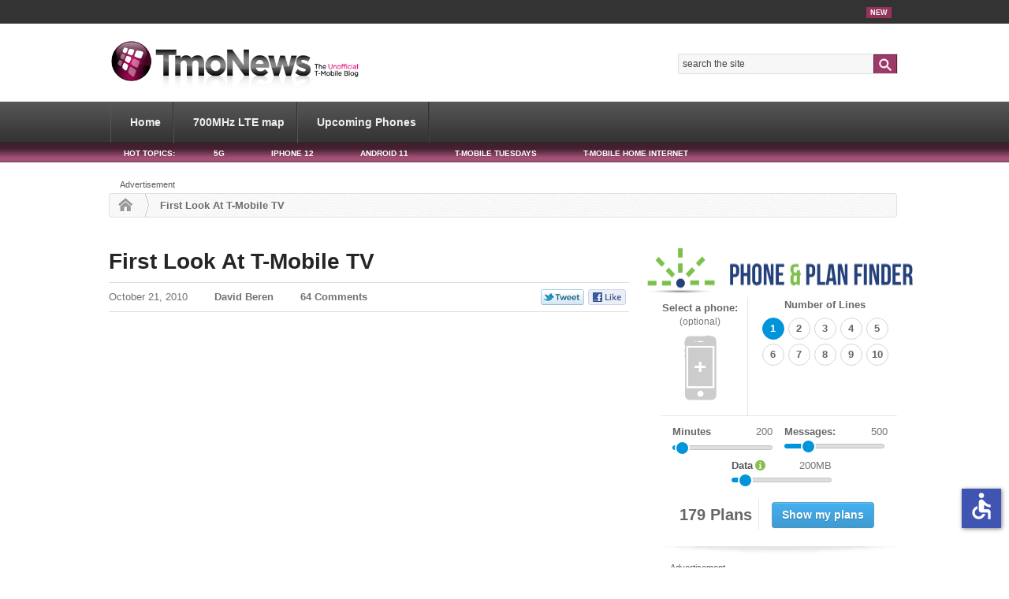

--- FILE ---
content_type: text/html; charset=utf-8
request_url: https://disqus.com/embed/comments/?base=default&f=tmonews&t_i=15774%20https%3A%2F%2Fwww.tmonews.com%3Fp%3D15774&t_u=https%3A%2F%2Fwww.tmonews.com%2F2010%2F10%2Ffirst-look-at-t-mobile-tv%2F&t_e=First%20Look%20At%20T-Mobile%20TV&t_d=First%20Look%20At%20T-Mobile%20TV&t_t=First%20Look%20At%20T-Mobile%20TV&s_o=default
body_size: 9644
content:
<!DOCTYPE html>

<html lang="en" dir="ltr" class="not-supported type-">

<head>
    <title>Disqus Comments</title>

    
    <meta name="viewport" content="width=device-width, initial-scale=1, maximum-scale=1, user-scalable=no">
    <meta http-equiv="X-UA-Compatible" content="IE=edge"/>

    <style>
        .alert--warning {
            border-radius: 3px;
            padding: 10px 15px;
            margin-bottom: 10px;
            background-color: #FFE070;
            color: #A47703;
        }

        .alert--warning a,
        .alert--warning a:hover,
        .alert--warning strong {
            color: #A47703;
            font-weight: bold;
        }

        .alert--error p,
        .alert--warning p {
            margin-top: 5px;
            margin-bottom: 5px;
        }
        
        </style>
    
    <style>
        
        html, body {
            overflow-y: auto;
            height: 100%;
        }
        

        #error {
            display: none;
        }

        .clearfix:after {
            content: "";
            display: block;
            height: 0;
            clear: both;
            visibility: hidden;
        }

        
    </style>

</head>
<body>
    

    
    <div id="error" class="alert--error">
        <p>We were unable to load Disqus. If you are a moderator please see our <a href="https://docs.disqus.com/help/83/"> troubleshooting guide</a>. </p>
    </div>

    
    <script type="text/json" id="disqus-forumData">{"session":{"canModerate":false,"audienceSyncVerified":false,"canReply":true,"mustVerify":false,"recaptchaPublicKey":"6LfHFZceAAAAAIuuLSZamKv3WEAGGTgqB_E7G7f3","mustVerifyEmail":false},"forum":{"aetBannerConfirmation":null,"founder":"1158406","twitterName":"TMoNews","commentsLinkOne":"1 Comment","guidelines":null,"disableDisqusBrandingOnPolls":false,"commentsLinkZero":"0 Comments","disableDisqusBranding":false,"id":"tmonews","createdAt":"2009-11-10T21:37:59.852407","category":"Tech","aetBannerEnabled":false,"aetBannerTitle":null,"raw_guidelines":null,"initialCommentCount":null,"votingType":null,"daysUnapproveNewUsers":null,"installCompleted":true,"moderatorBadgeText":"","commentPolicyText":null,"aetEnabled":false,"channel":null,"sort":2,"description":"\u003cp>T-Mobile cell phone news site\u003c/p>","organizationHasBadges":true,"newPolicy":true,"raw_description":"T-Mobile cell phone news site","customFont":null,"language":"en","adsReviewStatus":1,"commentsPlaceholderTextEmpty":null,"daysAlive":0,"forumCategory":{"date_added":"2016-01-28T01:54:31","id":8,"name":"Tech"},"linkColor":null,"colorScheme":"auto","pk":"221433","commentsPlaceholderTextPopulated":null,"permissions":{},"commentPolicyLink":null,"aetBannerDescription":null,"favicon":{"permalink":"https://disqus.com/api/forums/favicons/tmonews.jpg","cache":"//a.disquscdn.com/1768293611/images/favicon-default.png"},"name":"TmoNews","commentsLinkMultiple":"{num} Comments","settings":{"threadRatingsEnabled":false,"adsDRNativeEnabled":false,"behindClickEnabled":false,"disable3rdPartyTrackers":false,"adsVideoEnabled":true,"adsProductVideoEnabled":true,"adsPositionBottomEnabled":true,"ssoRequired":false,"contextualAiPollsEnabled":false,"unapproveLinks":true,"adsPositionRecommendationsEnabled":true,"adsEnabled":true,"adsProductLinksThumbnailsEnabled":false,"hasCustomAvatar":false,"organicDiscoveryEnabled":true,"adsProductDisplayEnabled":true,"adsProductLinksEnabled":false,"audienceSyncEnabled":false,"threadReactionsEnabled":false,"linkAffiliationEnabled":false,"adsPositionAiPollsEnabled":true,"disableSocialShare":false,"adsPositionTopEnabled":true,"adsProductStoriesEnabled":false,"sidebarEnabled":false,"adultContent":false,"allowAnonVotes":false,"gifPickerEnabled":false,"mustVerify":true,"badgesEnabled":false,"mustVerifyEmail":true,"allowAnonPost":false,"unapproveNewUsersEnabled":false,"mediaembedEnabled":false,"aiPollsEnabled":true,"userIdentityDisabled":false,"adsPositionPollEnabled":false,"discoveryLocked":false,"validateAllPosts":false,"adsSettingsLocked":false,"isVIP":false,"adsPositionInthreadEnabled":true},"organizationId":48,"typeface":"auto","url":"http://tmonews.com/","daysThreadAlive":0,"avatar":{"small":{"permalink":"https://disqus.com/api/forums/avatars/tmonews.jpg?size=32","cache":"//a.disquscdn.com/1768293611/images/noavatar32.png"},"large":{"permalink":"https://disqus.com/api/forums/avatars/tmonews.jpg?size=92","cache":"//a.disquscdn.com/1768293611/images/noavatar92.png"}},"signedUrl":"http://disq.us/?url=http%3A%2F%2Ftmonews.com%2F&key=HCBNMPxMTJKBKs7gVkwkQA"}}</script>

    <div id="postCompatContainer"><div class="comment__wrapper"><div class="comment__name clearfix"><img class="comment__avatar" src="https://c.disquscdn.com/uploads/users/473/2600/avatar92.jpg?1382624272" width="32" height="32" /><strong><a href="">JamesDax</a></strong> &bull; 15 years ago
        </div><div class="comment__content"><p>Moto Defy has T-Mobile TV coming with the 2.2.1 update.  I know because I'm running it now. :D</p></div></div><div class="comment__wrapper"><div class="comment__name clearfix"><img class="comment__avatar" src="//a.disquscdn.com/1768293611/images/noavatar92.png" width="32" height="32" /><strong><a href="">kaaaay</a></strong> &bull; 15 years ago
        </div><div class="comment__content"><p>Uhhhhh..... JetFlicksTV?! Screw MobiTV.... JetFlicks has waaaay better quality... download from the market, but $50/yr. Still cheaper, though.</p></div></div><div class="comment__wrapper"><div class="comment__name clearfix"><img class="comment__avatar" src="//a.disquscdn.com/1768293611/images/noavatar92.png" width="32" height="32" /><strong><a href="">Spellcheck</a></strong> &bull; 15 years ago
        </div><div class="comment__content"><p>@grammar. Please refrain from using the word Nazi while posting. Thank you</p></div></div><div class="comment__wrapper"><div class="comment__name clearfix"><img class="comment__avatar" src="https://c.disquscdn.com/uploads/users/164/7682/avatar92.jpg?1330541339" width="32" height="32" /><strong><a href="">WirelessRefugee</a></strong> &bull; 15 years ago
        </div><div class="comment__content"><p>There's nothing wrong or offensive with that, it's obviously a play on Seinfeld's Soup Nazi, one of the most successful and memorable of the Seinfeld shows.</p><p>Maybe you should send Jerry Seinfeld a note of protest, but be advised that he is Jewish and he had no problem producing and airing the Soup Nazi episode.</p><p>And check this out:</p><p><a href="http://disq.us/url?url=http%3A%2F%2Fen.wikipedia.org%2Fwiki%2FSoup_nazi%3A0NmhKi3qk0V77JOCc81RhCo7DqU&amp;cuid=221433" rel="nofollow noopener" target="_blank" title="http://en.wikipedia.org/wiki/Soup_nazi">http://en.wikipedia.org/wik...</a></p><p>Sorry, your highfalutin finger wag is moronic and misplaced.</p></div></div><div class="comment__wrapper"><div class="comment__name clearfix"><img class="comment__avatar" src="//a.disquscdn.com/1768293611/images/noavatar92.png" width="32" height="32" /><strong><a href="">blablabla</a></strong> &bull; 15 years ago
        </div><div class="comment__content"><p>the vibrant is going to be receiving an OTA update to convert mobi TV into tmobile tv.  Just saying.</p></div></div><div class="comment__wrapper"><div class="comment__name clearfix"><img class="comment__avatar" src="//a.disquscdn.com/1768293611/images/noavatar92.png" width="32" height="32" /><strong><a href="">Aegentirony</a></strong> &bull; 15 years ago
        </div><div class="comment__content"><p>Installed on MT3g 1.2 .....Wont get past the Initial screen....Booooo!!</p></div></div><div class="comment__wrapper"><div class="comment__name clearfix"><img class="comment__avatar" src="//a.disquscdn.com/1768293611/images/noavatar92.png" width="32" height="32" /><strong><a href="">halamadrid</a></strong> &bull; 15 years ago
        </div><div class="comment__content"><p>+1 on the Nexus One.  I downloaded the .apk and it works perfectly.  I was actually pretty impressed with the quality of the video (may be I have low expectations).  Overall it's not bad, although I don't think there's enough premium content to merit the $10 yet, but after the trial you still have access to free content which includes ESPN.  Not too bad.</p></div></div><div class="comment__wrapper"><div class="comment__name clearfix"><img class="comment__avatar" src="//a.disquscdn.com/1768293611/images/noavatar92.png" width="32" height="32" /><strong><a href="">bkjoe101</a></strong> &bull; 15 years ago
        </div><div class="comment__content"><p>this isnt tmobile tv its mobitv! what a ripoff!</p></div></div><div class="comment__wrapper"><div class="comment__name clearfix"><img class="comment__avatar" src="https://c.disquscdn.com/uploads/users/164/7682/avatar92.jpg?1330541339" width="32" height="32" /><strong><a href="">WirelessRefugee</a></strong> &bull; 15 years ago
        </div><div class="comment__content"><p>I had MobiTV back in April, on my HD2.  I have to agree with you, that's simply looks like MobiTV with a T-Mobile interface (and the interface looks close to MobiTV).</p><p>Before I questioned if this was T-Mobile simply using MobiTV with a license.</p><p>IMHO T-Mobile should disclose that so people are not fooled into thinking this might be better than crappy MobiTV (that was not live TV for the most part, it was downloading clips and viewing streams).</p><p>One of the most annoying parts of MobiTV was that to view full episodes of programs you had to view them in 10 minute segments.  In other words, you would watch ten minutes then have to select the next ten minute segment from the menu.  You could not watch an entire show in one viewing. Is T-Mobile TV the same as MobiTV in that regard?  Just wondering.</p></div></div><div class="comment__wrapper"><div class="comment__name clearfix"><img class="comment__avatar" src="//a.disquscdn.com/1768293611/images/noavatar92.png" width="32" height="32" /><strong><a href="">Mr Cker</a></strong> &bull; 15 years ago
        </div><div class="comment__content"><p>Sounds like Youtube not sure I would like it if the set up was like that...</p></div></div><div class="comment__wrapper"><div class="comment__name clearfix"><img class="comment__avatar" src="//a.disquscdn.com/1768293611/images/noavatar92.png" width="32" height="32" /><strong><a href="">U.j.more</a></strong> &bull; 15 years ago
        </div><div class="comment__content"><p>This is very good softwar</p></div></div><div class="comment__wrapper"><div class="comment__name clearfix"><img class="comment__avatar" src="//a.disquscdn.com/1768293611/images/noavatar92.png" width="32" height="32" /><strong><a href="">pjcamp</a></strong> &bull; 15 years ago
        </div><div class="comment__content"><p>Seems like bandwidth limits work against this idea.</p></div></div><div class="comment__wrapper"><div class="comment__name clearfix"><img class="comment__avatar" src="https://c.disquscdn.com/uploads/users/164/7682/avatar92.jpg?1330541339" width="32" height="32" /><strong><a href="">WirelessRefugee</a></strong> &bull; 15 years ago
        </div><div class="comment__content"><p>Exactly!</p><p>This is more of the "carrier contradiction" I keep mentioning.</p><p>They advertise all these wonderful features that suck bandwidth, while at the same time decreasing data plan limits (to assure users incurring monthly overage charges).</p><p>The carriers are acting like the tobacco companies.  Use Joe Camel to entice kids into think smoking is cool, so the companies can sell more "coffin nails" to them as adults.</p><p>Or fast food restaurants using free toys to lure in families to eat fattening junk food.</p><p>And this is similar to when cell phones first started appearing with cameras.  It was uber cool to be able to take a pic with a cell phone.  Carriers would advertise the heck out of that.</p><p>What they didn't say clearly was that to get the pics off the phone you had to pay Sprint, for example, 10 cents per picture to upload them to Sprint's site, then be  able to download them on to your computer.  If you didn't pay the 10 cents, you couldn't do anything with the pics except look at them on the phone's 1.5" display.</p><p>In the end, I don't think the public will fall for this and the carriers' schemes won't work. As it is, very few people use smartphones to access the Net.  I don't think TV, social networking, watching movies, or YouTube video watching are going to motivate people to pay an extra $50 to $75 monthly (this includes overage charges) for the privilege.</p><p>The economy has tanked. People are tightening belts, not expanding them.  People are canceling cable TV services to the bare bone.  They are getting old shoes repaired instead of buying new ones, they don't go cruising in the car just for the fun of it, and they won't pay $150 monthly for cell phone usage.  Yeah, T-Mobile and others might nail people for a couple months of overage charges, but then those customers will take measures to make sure it does not happen again (like people have done with talk).</p><p>And in the end they will cancel their data services.  And when the carriers force data plans on customers, people will simply go back to feature phones or get a prepaid account (for those who think this is silly, why do you think T-Mobile is expanding prepaid).</p></div></div><div class="comment__wrapper"><div class="comment__name clearfix"><img class="comment__avatar" src="//a.disquscdn.com/1768293611/images/noavatar92.png" width="32" height="32" /><strong><a href="">desmond skyers</a></strong> &bull; 15 years ago
        </div><div class="comment__content"><p>i have this on my nexus one i downloaded the .apk at xda. it works perfectley for me with or with out wifi has a great selection of shows i think. even more so if you think that more will be added. if you think of it as 120 a year then it sounds crazy but for ten bucks a month i am in i love it best thing i have downloaded on my nexus and i have 200 plus apps!</p></div></div><div class="comment__wrapper"><div class="comment__name clearfix"><img class="comment__avatar" src="//a.disquscdn.com/1768293611/images/noavatar92.png" width="32" height="32" /><strong><a href="">AreYouSerious?</a></strong> &bull; 15 years ago
        </div><div class="comment__content"><p>Also should mention there's MobiTV app also pre-installed on the HD2</p></div></div><div class="comment__wrapper"><div class="comment__name clearfix"><img class="comment__avatar" src="//a.disquscdn.com/1768293611/images/noavatar92.png" width="32" height="32" /><strong><a href="">currator</a></strong> &bull; 15 years ago
        </div><div class="comment__content"><p>to tell the truth metro has and is using 4g so stfu. losers.</p></div></div><div class="comment__wrapper"><div class="comment__name clearfix"><img class="comment__avatar" src="//a.disquscdn.com/1768293611/images/noavatar92.png" width="32" height="32" /><strong><a href="">2FR35H</a></strong> &bull; 15 years ago
        </div><div class="comment__content"><p>I'm sorry David but I'm gonna be the next person to state this but come on man AT&amp;T , Verizon and Sprint ads predominantly on a T-Mobile fan site? its pretty much a slap in the face to T-Mobile lovers lol I mean really I understand they generate $$$ money but T-Mobile ads would be great sometime :)</p><p>I only mean well but just absolutely had to address it.</p></div></div><div class="comment__wrapper"><div class="comment__name clearfix"><img class="comment__avatar" src="//a.disquscdn.com/1768293611/images/noavatar92.png" width="32" height="32" /><strong><a href="">shhhh</a></strong> &bull; 15 years ago
        </div><div class="comment__content"><p>Lol totally recognize that phone and hand but mobi tv is pretty nice just wish it had more channels</p></div></div><div class="comment__wrapper"><div class="comment__name clearfix"><img class="comment__avatar" src="//a.disquscdn.com/1768293611/images/noavatar92.png" width="32" height="32" /><strong><a href="">Stanly</a></strong> &bull; 15 years ago
        </div><div class="comment__content"><p>Sprint has SprintTV which is "free" and not only does it have TV but streaming music.  I love dance music and I loved it because they often had unique mixes and DJ's.</p></div></div><div class="comment__wrapper"><div class="comment__name clearfix"><img class="comment__avatar" src="https://c.disquscdn.com/uploads/users/1595/9007/avatar92.jpg?1369710402" width="32" height="32" /><strong><a href="">steveb944</a></strong> &bull; 15 years ago
        </div><div class="comment__content"><p>Soo...it's not free? I wish the video had told us if there was a basic free package or if you have to pay for anything and everything, like MobiTV.</p></div></div><div class="comment__wrapper"><div class="comment__name clearfix"><img class="comment__avatar" src="//a.disquscdn.com/1768293611/images/noavatar92.png" width="32" height="32" /><strong><a href="">AreYouSerious?</a></strong> &bull; 15 years ago
        </div><div class="comment__content"><p>Some channels are free, but probably not the ones you really want to see.  Things like Comedy Central, etc.  You gotta subscribe.</p></div></div><div class="comment__wrapper"><div class="comment__name clearfix"><img class="comment__avatar" src="https://c.disquscdn.com/uploads/users/1595/9007/avatar92.jpg?1369710402" width="32" height="32" /><strong><a href="">steveb944</a></strong> &bull; 15 years ago
        </div><div class="comment__content"><p>Thanks! I guess I'll be keeping my Vibrant unless I see the need for a FFC.</p></div></div><div class="comment__wrapper"><div class="comment__name clearfix"><img class="comment__avatar" src="https://c.disquscdn.com/uploads/users/622/9145/avatar92.jpg?1324330635" width="32" height="32" /><strong><a href="">terryjohnson16</a></strong> &bull; 15 years ago
        </div><div class="comment__content"><p>I will stick with my slingbox on my nexus one.</p></div></div><div class="comment__wrapper"><div class="comment__name clearfix"><img class="comment__avatar" src="https://c.disquscdn.com/uploads/users/164/7682/avatar92.jpg?1330541339" width="32" height="32" /><strong><a href="">WirelessRefugee</a></strong> &bull; 15 years ago
        </div><div class="comment__content"><p>That's what I have, Slingbox on my Vibrant.  So much better than MobiTV or other stuff where one has to pay.</p><p>One simply pays for the Slingbox (90+ for HD pro version, on eBay, once in awhile) and the handset software ($30) and bam you're done, cable TV on the phone.</p><p>Besides, I did not like MobiTV being mostly streamed clips.  There were only two broadcast TV stations, so it was not really live TV, which is what I want on the phone, not clips.</p></div></div><div class="comment__wrapper"><div class="comment__name clearfix"><img class="comment__avatar" src="//a.disquscdn.com/1768293611/images/noavatar92.png" width="32" height="32" /><strong><a href="">Mr Cker</a></strong> &bull; 15 years ago
        </div><div class="comment__content"><p>Can you Hulu/Netflix with this set up?</p></div></div><div class="comment__wrapper"><div class="comment__name clearfix"><img class="comment__avatar" src="//a.disquscdn.com/1768293611/images/noavatar92.png" width="32" height="32" /><strong><a href="">Cat</a></strong> &bull; 15 years ago
        </div><div class="comment__content"><p>Dear, David, Managing Editor</p><p>please can you found this closed captioning? I am deaf person. hulu goes have subtitle I am very enjoy watching hulu show with closed captioning i am happy now. but I want hulu join in android in MyTouch 4G, what if tmobiTV and hulu support closed captioning MyTouch 4G video?</p></div></div><div class="comment__wrapper"><div class="comment__name clearfix"><img class="comment__avatar" src="//a.disquscdn.com/1768293611/images/noavatar92.png" width="32" height="32" /><strong><a href="">mtnman</a></strong> &bull; 15 years ago
        </div><div class="comment__content"><p>Well I like the fact that Samsung's Media Hub is now online. I can buy or rent movies and tv shows.</p></div></div><div class="comment__wrapper"><div class="comment__name clearfix"><img class="comment__avatar" src="//a.disquscdn.com/1768293611/images/noavatar92.png" width="32" height="32" /><strong><a href="">Midori</a></strong> &bull; 15 years ago
        </div><div class="comment__content"><p>I think its just a novelty to have on your phone seeing that just about everyone has cable and to be charged for channels you have...This makes me realize that I'm almost never to far from a TV....Hmmph! LOL!</p></div></div><div class="comment__wrapper"><div class="comment__name clearfix"><img class="comment__avatar" src="//a.disquscdn.com/1768293611/images/noavatar92.png" width="32" height="32" /><strong><a href="">AreYouSerious?</a></strong> &bull; 15 years ago
        </div><div class="comment__content"><p>The future is one WITHOUT  getting raped by cable.  Some of us are ahead of the curve already.</p></div></div><div class="comment__wrapper"><div class="comment__name clearfix"><img class="comment__avatar" src="//a.disquscdn.com/1768293611/images/noavatar92.png" width="32" height="32" /><strong><a href="">currator</a></strong> &bull; 15 years ago
        </div><div class="comment__content"><p>now i know this is not the topic there talking about but i figured i share my thought. tmo calls it hspa+ its not now stop ill explain. hspa+ is at max 14.4 mbps. and its nothing knew its a upgrade for 3g. att uses gsm so does tmo. att is rolling out there hspa+ via software upgrade to all towers. guess what its top speed is drum roll 14.4mbps. now i will fill you all in the phone companys the gsm one have had this option for about 2 years or soo now thats right a software update to the tower. now getting to my point lte is 4g.  remember hspa+ tops out at 14.4 so what is tmo runing to get 42mbps ohh yeah anybody catch that clearwire told everybody the lte test  that clearwire spectrum test that was hitting 50mbps with i think standered spectrum hmmmm why does tmo need to go tower to tower claiming hspa+  its really lte prep backhaul right. but yet att can do hspa+ via a ota software update. tmo does not have the spectrum so when they say mytouch 4g i believe it is lte. think about if this is true they will be mopping the floor with att sprint and vzw with the largest 4g network. i dont think it is a gimmic i think they are about to pull an ace out. remember if they get spectrum from clearwire they can do double the spectrum which was hitting 90mbps. hmmmm wonder wonder. we will see</p></div></div><div class="comment__wrapper"><div class="comment__name clearfix"><img class="comment__avatar" src="//a.disquscdn.com/1768293611/images/noavatar92.png" width="32" height="32" /><strong><a href="">2FR35H</a></strong> &bull; 15 years ago
        </div><div class="comment__content"><p>@Currator</p><p>LTE-'Advanced' is 4G LTE alone is not and according to technical stands Verizon isn't even a G because they don't have simultaneous data and voice. WiMax isn't even 4G, WiMax 2 is.</p><p>Nobody has 4G its even laughable Verizon is way behind due to not even having simultaneous data and voice.</p></div></div><div class="comment__wrapper"><div class="comment__name clearfix"><img class="comment__avatar" src="//a.disquscdn.com/1768293611/images/noavatar92.png" width="32" height="32" /><strong><a href="">2FR35H</a></strong> &bull; 15 years ago
        </div><div class="comment__content"><p>@Currator</p><p>Okay so correction, Verizon is still 2G so STFU!</p><p>Source: <a href="http://disq.us/url?url=http%3A%2F%2Fphandroid.com%2F2010%2F10%2F21%2Fguest-post-whats-in-a-g-why-you-might-not-be-on-4g-or-even-3g%2F%3AnIzAYX0Yv9fg2KJnk3G6Sx7N4M8&amp;cuid=221433" rel="nofollow noopener" target="_blank" title="http://phandroid.com/2010/10/21/guest-post-whats-in-a-g-why-you-might-not-be-on-4g-or-even-3g/">http://phandroid.com/2010/1...</a></p></div></div><div class="comment__wrapper"><div class="comment__name clearfix"><img class="comment__avatar" src="//a.disquscdn.com/1768293611/images/noavatar92.png" width="32" height="32" /><strong><a href="">SpeakNSpell</a></strong> &bull; 15 years ago
        </div><div class="comment__content"><p>Um, what?  I think you're trying to complain but your communications skills need a little work.</p></div></div><div class="comment__wrapper"><div class="comment__name clearfix"><img class="comment__avatar" src="//a.disquscdn.com/1768293611/images/noavatar92.png" width="32" height="32" /><strong><a href="">Trollface.jpg</a></strong> &bull; 15 years ago
        </div><div class="comment__content"><p>Holy crap I don't even know where to begin. :(</p></div></div><div class="comment__wrapper"><div class="comment__name clearfix"><img class="comment__avatar" src="//a.disquscdn.com/1768293611/images/noavatar92.png" width="32" height="32" /><strong><a href="">GramnarNazi</a></strong> &bull; 15 years ago
        </div><div class="comment__content"><p>To, too, two.  They, their, there, they're.  Please learn to use the english language properly. Examples: I want to get two phones too!  They said their phones are over on the display case over there. They're right!</p></div></div><div class="comment__wrapper"><div class="comment__name clearfix"><img class="comment__avatar" src="//a.disquscdn.com/1768293611/images/noavatar92.png" width="32" height="32" /><strong><a href="">vinny</a></strong> &bull; 15 years ago
        </div><div class="comment__content"><p>I watch Jetflicks from the Android market. Great app, great shows, has all the entourage shows from the last few years. It has all the good shows from the last few years on it, quality of the playback is top notch, never a problem with lagging, hangups or shut downs. You can even watch it on a good 3G or HSPA signal. Its noot cheap, $10.00 a month or you can buy it for 3 months at a discount rate which is what I do. Great for watching during your lunch break on a jobsite.</p></div></div><div class="comment__wrapper"><div class="comment__name clearfix"><img class="comment__avatar" src="//a.disquscdn.com/1768293611/images/noavatar92.png" width="32" height="32" /><strong><a href="">mtnman</a></strong> &bull; 15 years ago
        </div><div class="comment__content"><p>David I agree with you. It's just a MobiTV rebrand. Now if they had NFL,NHL,or NBA  on it, I might consider it. I know T-Mobile is heavy with the NBA, but I doubt it will have that on it since it's just still MobiTV dressed up in a new package.</p></div></div><div class="comment__wrapper"><div class="comment__name clearfix"><img class="comment__avatar" src="//a.disquscdn.com/1768293611/images/noavatar92.png" width="32" height="32" /><strong><a href="">bishop</a></strong> &bull; 15 years ago
        </div><div class="comment__content"><p>boy is that G2 laggy, what a p.o.s. bring on the mytouch 4g. i cant believe people even bought that crap. bring on the hate replies. morons.</p></div></div><div class="comment__wrapper"><div class="comment__name clearfix"><img class="comment__avatar" src="//a.disquscdn.com/1768293611/images/noavatar92.png" width="32" height="32" /><strong><a href="">ihatefanboys</a></strong> &bull; 15 years ago
        </div><div class="comment__content"><p>dont worry i wont hate. its normal to pity the retards of the world, not hate them....lol</p></div></div><div class="comment__wrapper"><div class="comment__name clearfix"><img class="comment__avatar" src="//a.disquscdn.com/1768293611/images/noavatar92.png" width="32" height="32" /><strong><a href="">LSxChevelle</a></strong> &bull; 15 years ago
        </div><div class="comment__content"><p>I'm guessing its choppy due to low quality video. Have the G2 and loaded with programs with no task killer...it is damn snappy!</p></div></div><div class="comment__wrapper"><div class="comment__name clearfix"><img class="comment__avatar" src="//a.disquscdn.com/1768293611/images/noavatar92.png" width="32" height="32" /><strong><a href="">jesus</a></strong> &bull; 15 years ago
        </div><div class="comment__content"><p>and the basic channels are very limited.....theres little vriety amount of  channels the others are on demand which you pay additional a motnh i believe its 7.99 i was on it ..</p></div></div><div class="comment__wrapper"><div class="comment__name clearfix"><img class="comment__avatar" src="//a.disquscdn.com/1768293611/images/noavatar92.png" width="32" height="32" /><strong><a href="">geez</a></strong> &bull; 15 years ago
        </div><div class="comment__content"><p>the content isn't terrible but the quality of audio/video is sooo terrible. Flo TV is better. They should've tried to get that instead.</p></div></div><div class="comment__wrapper"><div class="comment__name clearfix"><img class="comment__avatar" src="//a.disquscdn.com/1768293611/images/noavatar92.png" width="32" height="32" /><strong><a href="">AreYouSerious?</a></strong> &bull; 15 years ago
        </div><div class="comment__content"><p>What Dz said.  engadget did an article about it a couple of weeks ago.  Flo TV RIP.</p></div></div><div class="comment__wrapper"><div class="comment__name clearfix"><img class="comment__avatar" src="//a.disquscdn.com/1768293611/images/noavatar92.png" width="32" height="32" /><strong><a href="">Trollface.jpg</a></strong> &bull; 15 years ago
        </div><div class="comment__content"><p>I thought FloTV was a different proprietary technology?</p></div></div><div class="comment__wrapper"><div class="comment__name clearfix"><img class="comment__avatar" src="https://c.disquscdn.com/uploads/users/6368/290/avatar92.jpg?1546216746" width="32" height="32" /><strong><a href="">Curtis Troy</a></strong> &bull; 15 years ago
        </div><div class="comment__content"><p>FloTV is pretty much dead. Qualcomm closed up shop and is only staying alive until its contracts are up. Not enough devices, not enough towers. I saw it on my friend's VzW phone, and to tell you the truth, it wasn't much better than MobiTV. Not as good as I expected from broadcast.</p></div></div><div class="comment__wrapper"><div class="comment__name clearfix"><img class="comment__avatar" src="//a.disquscdn.com/1768293611/images/noavatar92.png" width="32" height="32" /><strong><a href="">jesus</a></strong> &bull; 15 years ago
        </div><div class="comment__content"><p>ive used this on my g2 for about 3 days i get a 1month free trial then . after a  itmons 9.99 . i will cancel soon !</p><p>not worth it i think . kind of choppy and not clear enough and the sound quality is poor but its probably a beta thats why ......</p><p>htc g2</p></div></div><div class="comment__wrapper"><div class="comment__name clearfix"><img class="comment__avatar" src="//a.disquscdn.com/1768293611/images/noavatar92.png" width="32" height="32" /><strong><a href="">Bobbie7</a></strong> &bull; 15 years ago
        </div><div class="comment__content"><p>I have it as Sprint TV and, frankly, it is pretty awesome.  TV on my phone?  Are you kidding?  Sure, once in a while there are some delays and once in a while I wish for some other programming, but all things considered it is pretty friggin cool to me and I like watching TV this way.  The way some people complain (previous posters) you'd think Netflix or Hulu had some secret streaming sauce that MobiTV doesn't have.  But, they don't.  Actually, there is a reason MobiTV has 13 million+ subscribers and I don't think it is that they are all idiots nor that they have no choice but to subscribe.  I believe MobiTV does what they do well and I for one am happy to use the service.  If Netflix or Hulu had something comparable I would look at it, but that doesn't imply I would automatically switch 'just because'..</p></div></div><div class="comment__wrapper"><div class="comment__name clearfix"><img class="comment__avatar" src="//a.disquscdn.com/1768293611/images/noavatar92.png" width="32" height="32" /><strong><a href="">michaelmikado</a></strong> &bull; 15 years ago
        </div><div class="comment__content"><p>hey anyone know what rom hes using?</p></div></div><div class="comment__wrapper"><div class="comment__name clearfix"><img class="comment__avatar" src="//a.disquscdn.com/1768293611/images/noavatar92.png" width="32" height="32" /><strong><a href="">sorandkairi</a></strong> &bull; 15 years ago
        </div><div class="comment__content"><p>When did that actually root a G2?</p></div></div><div class="comment__wrapper"><div class="comment__name clearfix"><img class="comment__avatar" src="//a.disquscdn.com/1768293611/images/noavatar92.png" width="32" height="32" /><strong><a href="">67_390_coupe</a></strong> &bull; 15 years ago
        </div><div class="comment__content"><p>Looks stock.</p></div></div></div>


    <div id="fixed-content"></div>

    
        <script type="text/javascript">
          var embedv2assets = window.document.createElement('script');
          embedv2assets.src = 'https://c.disquscdn.com/embedv2/latest/embedv2.js';
          embedv2assets.async = true;

          window.document.body.appendChild(embedv2assets);
        </script>
    



    
</body>
</html>


--- FILE ---
content_type: text/html; charset=utf-8
request_url: https://www.google.com/recaptcha/api2/aframe
body_size: 269
content:
<!DOCTYPE HTML><html><head><meta http-equiv="content-type" content="text/html; charset=UTF-8"></head><body><script nonce="46KjPqyjXEB_aQS_i8F7zQ">/** Anti-fraud and anti-abuse applications only. See google.com/recaptcha */ try{var clients={'sodar':'https://pagead2.googlesyndication.com/pagead/sodar?'};window.addEventListener("message",function(a){try{if(a.source===window.parent){var b=JSON.parse(a.data);var c=clients[b['id']];if(c){var d=document.createElement('img');d.src=c+b['params']+'&rc='+(localStorage.getItem("rc::a")?sessionStorage.getItem("rc::b"):"");window.document.body.appendChild(d);sessionStorage.setItem("rc::e",parseInt(sessionStorage.getItem("rc::e")||0)+1);localStorage.setItem("rc::h",'1769810356668');}}}catch(b){}});window.parent.postMessage("_grecaptcha_ready", "*");}catch(b){}</script></body></html>

--- FILE ---
content_type: text/css
request_url: https://www.tmonews.com/wp-content/themes/whitelight/css/layout.css
body_size: 14449
content:
/*
The styles in this stylesheet only apply to resolutions 768px and up

CALCULATING DIMENSIONS:
----------------------
The layout is fluid. The sote wrapper (.col-full) has a fixed pixel max-width.
All subsequent dimensions are calculated based on that fixed pixel width, using the formula: target / context = result
Credit - http://www.alistapart.com/articles/fluidgrids/

-----
INDEX
-----

1. Top Navigation
2. Main navigation dropdown menus
3. Containers & Columns
4. Footer widgets
3. Containers & Columns
4. Featured Slider
5. Homepage Sections
6. Portfolio
7. Footer Widgets
8. Misc

*/
/*----------------------*/
/*----------------------*/
/* Adding padding to left & right of content columns */
#top,
#header,
#content,
#intro,
#footer-widgets,
#footer {
  padding-left: 20px;
  padding-right: 20px;
}
@media only screen and (max-width: 767px) {
  .flex-direction-nav {
    display: none;
  }
}
/* Adjust header elements positioning between 768px & 920px */
@media only screen and (min-width: 768px) and (max-width: 920px) {
  #logo, hgroup {
    float: none!important;
  }
  #navigation {
    float: none!important;
    clear: both;
    margin: 1.5em 0 0 -10px !important;
  }
  #header .search_main {
    float: none;
    position: absolute;
    top: 0;
    right: 0;
  }
}
/* Move normal width slider navigation elements for high resolutions */
@media only screen and (min-width: 1024px) {
  .featured-wrap .controls-container ul.flex-direction-nav {
    top: 44%;
  }
  .featured-wrap .controls-container ul.flex-direction-nav .prev {
    left: -24px;
  }
  .featured-wrap .controls-container ul.flex-direction-nav .next {
    right: -24px;
  }
}
@media only screen and (min-width: 940px) {
  #content .portfolio-item {
    margin: 1em 0.9% 1em!important;
  }
  .widget_woo_subscribe #connect .newsletter-form .email {
    width: 55%;
  }
}
/* Only apply to iPad portrait and up */
@media only screen and (min-width: 768px) {
  /* 1. TOP NAVIGATION */
  #top {
    background: #0d0d0d;
    position: relative;
    z-index: 9999;
  }
  #top #top-nav {
    display: block;
  }
  #top .nav a {
    color: #fafafa;
    padding: 6px 10px;
    line-height: 1.4;
    text-decoration: none;
    font-size: 0.95em;
    text-shadow: none;
  }
  #top .nav a:hover {
    background: #272727;
  }
  #top .nav li {
    position: relative;
  }
  #top .nav li:hover > a {
    background: #272727;
    color: #fff;
  }
  #top .nav li:hover > a:after {
    border-color: #fff transparent transparent transparent!important;
  }
  #top .nav li.parent > a {
    padding-right: 20px;
  }
  #top .nav li.parent > a:after {
    top: 42%;
    border-color: #8d8d8d transparent transparent transparent;
  }
  #top .nav li.current_page_item a,
  #top .nav li.current_page_parent a,
  #top .nav li.current-menu-ancestor a,
  #top .nav li.current-cat a,
  #top .nav li.li.current-menu-item a {
    background: #272727;
  }
  #top .nav li ul {
    background: #272727;
    margin: 0;
    padding: 0px;
    width: 180px;
    border: none;
    z-index: 999;
    box-shadow: 0 2px 2px 0 rgba(0, 0, 0, 0.1);
    -webkit-box-shadow: 0 2px 2px 0 rgba(0, 0, 0, 0.1);
    -moz-box-shadow: 0 2px 2px 0 rgba(0, 0, 0, 0.1);
    -o-box-shadow: 0 2px 2px 0 rgba(0, 0, 0, 0.1);
    -webkit-border-bottom-left-radius: 4px;
    -webkit-border-bottom-right-radius: 4px;
    -moz-border-radius-bottomleft: 4px;
    -moz-border-radius-bottomright: 4px;
    border-bottom-left-radius: 4px;
    border-bottom-right-radius: 4px;
    position: absolute;
  }
  #top .nav li ul:last-child a {
    -webkit-border-bottom-left-radius: 4px;
    -webkit-border-bottom-right-radius: 4px;
    -moz-border-radius-bottomleft: 4px;
    -moz-border-radius-bottomright: 4px;
    border-bottom-left-radius: 4px;
    border-bottom-right-radius: 4px;
  }
  #top .nav li ul li {
    background: #272727;
  }
  #top .nav li ul li a {
    padding: 4px 10px;
    width: 160px;
    color: #d8d8d8;
    background: #272727 !important;
    font-size: 0.9em;
  }
  #top .nav li ul li a:hover {
    background: #333333 !important;
  }
  #top .nav li ul li:last-child {
    -webkit-border-bottom-left-radius: 4px;
    -webkit-border-bottom-right-radius: 4px;
    -moz-border-radius-bottomleft: 4px;
    -moz-border-radius-bottomright: 4px;
    border-bottom-left-radius: 4px;
    border-bottom-right-radius: 4px;
  }
  #top .nav li ul li.parent > a {
    width: 150px;
  }
  #top .nav li ul li.parent > a:after {
    top: 39%;
    border-color: transparent transparent transparent #8d8d8d !important;
  }
  #top .nav li ul li.parent > a:hover:after {
    border-color: transparent transparent transparent #fff;
  }
  #top .nav li ul li ul {
    margin: -23px 0 0 180px;
  }
  /* 2. MAIN NAVIGATION DROPDOWN MENUS */
  h3.nav-toggle {
    display: none;
  }
  #navigation {
    float: left;
    display: block!important;
    margin-top: -3px;
  }
  #navigation ul.rss {
    margin-left: 10px;
  }
  #navigation .nav li a {
    -webkit-border-radius: 3px;
    -moz-border-radius: 3px;
    border-radius: 3px;
  }
  #navigation .nav li.parent > a {
    position: relative;
    padding-right: 1.8em;
  }
  #navigation .nav li.parent > a:after {
    content: "";
    display: block;
    border: 0.3em solid #46b1e1;
    border-color: #46b1e1 transparent transparent transparent;
    position: absolute;
    top: 40%;
    right: .8751em;
  }
  #navigation .nav li:hover > a {
    background: #46b1e1;
    color: #fff;
  }
  #navigation .nav li:hover > a:after {
    border-color: #fff transparent transparent transparent!important;
  }
  #navigation .nav li ul {
    background: #46b1e1;
    -webkit-border-radius: 3px;
    -moz-border-radius: 3px;
    border-radius: 3px;
    margin: -3px 0 0 0px;
    padding: 10px 15px;
    position: absolute;
    width: 180px;
    border: none;
    z-index: 999;
  }
  #navigation .nav li ul li a {
    padding: 6px 0px;
    width: 180px;
    background: none;
    font-size: 0.8em;
    line-height: 1em;
    color: #fff;
    border: none;
  }
  #navigation .nav li ul li a:hover {
    text-decoration: underline;
    background: none;
  }
  #navigation .nav li ul li.parent a {
    padding-right: 0;
  }
  #navigation .nav li ul li.parent a:after {
    border-color: transparent transparent transparent #fff !important;
    right: 0;
    top: 46%;
  }
  #navigation .nav li ul li.current_page_item a,
  #navigation .nav li ul li.current_page_parent a,
  #navigation .nav li ul li.current-menu-ancestor a,
  #navigation .nav li ul li.current-cat a,
  #navigation .nav li ul li.li.current-menu-item a {
    background: none;
    text-decoration: underline;
  }
  #navigation .nav li ul ul {
    margin: -33px 0 0 180px;
  }
  /* 2.1 GENERAL DROPDOWN MENUS */
  .nav li ul {
    position: absolute;
    display: none;
    overflow: hidden;
  }
  .nav li:hover ul ul, .nav li:hover ul ul ul, .nav li:hover ul ul ul ul {
    display: none;
    overflow: hidden;
  }
  .nav li:hover ul,
  .nav li li:hover ul,
  .nav li li li:hover ul,
  .nav li li li li:hover ul {
    display: block;
    overflow: visible;
  }
  /* 3. CONTAINERS & COLUMNS */
  #header .col-full {
    position: relative;
  }
  #header #logo, #header hgroup {
    float: left;
    margin: 0 3em 0 0;
  }
  #header hgroup {
    margin-top: -6px;
  }
  #header .search_main {
    float: right;
    width: 170px;
    margin-top: -2px;
  }
  #main.fullwidth, .layout-full #main, .col-full {
    max-width: 960px;
    margin: 0 auto;
    width: 100%;
  }
  #main {
    width: 73.95%;
    /* 710 / 960 = 0.7395 */
  }
  #sidebar {
    margin-top: 0;
    width: 21.88%;
    /* 210 / 960 = 0.2188 */
  }
  .entry img {
    max-width: 100%;
  }
  .layout-full .entry img {
    max-width: 100%;
  }
  .layout-right-content #main {
    float: right;
  }
  .layout-right-content #sidebar {
    float: left;
  }
  .layout-full #main {
    width: 100%;
  }
  .col-left {
    float: left;
  }
  .col-right {
    float: right;
  }
  /* 4. FEATURED SLIDER */
  #featured article header {
    position: absolute;
    bottom: 20px;
    left: 45px;
    width: 50%;
    height: 67px;
  }
  #featured article header .entry {
    height: 35px;
  }
  .controls-container .flex-control-nav {
    top: auto;
    bottom: 30px;
  }
  .controls-container .flex-direction-nav {
    display: block;
    top: auto;
    bottom: 20px;
    left: 0;
  }
  .featured-wrap.carousel #featured {
    overflow: visible!important;
  }
  .featured-wrap.carousel #featured .slides li article, .featured-wrap.carousel #featured .slides li h1, .featured-wrap.carousel #featured .slides li .entry {
    display: none;
  }
  .featured-wrap.carousel #featured .slides li.current-slide article, .featured-wrap.carousel #featured .slides li.current-slide h1, .featured-wrap.carousel #featured .slides li.current-slide .entry {
    display: block;
  }
  .featured-wrap.carousel.faded #featured .slides li.current-slide {
    filter: alpha(opacity=@opacity * 100) !important;
    -moz-opacity: 1 !important;
    -khtml-opacity: 1 !important;
    opacity: 1 !important;
  }
  .featured-wrap .controls-container .flex-control-nav {
    bottom: 50px;
    right: 30px;
  }
  .featured-wrap .controls-container .flex-direction-nav {
    top: 20px;
    bottom: auto;
  }
  /* 5. HOMEPAGE SECTIONS */
  .home-section header {
    float: left;
    margin-right: 4.16%;
    width: 21.88%;
  }
  .home-section ul {
    float: left;
    width: 73.96%;
  }
  .home-section ul li {
    float: left;
    margin-right: 5.63%;
    width: 29.58%;
  }
  .home-section#portfolio .portfolio-item {
    width: 100%;
    margin: 0!important;
  }
  /* 6. PORTFOLIO */
  #portfolio-gallery h1 strong {
    float: left;
  }
  #portfolio-gallery h1 #port-tags {
    float: left;
    margin: -4px 0 0 0;
  }
  #content .portfolio-item {
    margin: 1em 10% 1em;
  }
  .single-portfolio .portfolio {
    float: left;
    width: 21.88%;
    /* 210 / 960 = 0.2188 */
  }
  .single-portfolio .single-portfolio-gallery {
    float: right;
    width: 73.95%;
    /* 710 / 960 = 0.7395 */
  }
  /* 7. FOOTER WIDGETS */
  #footer-widgets .block {
    margin-right: 2.08%;
    /* 20 / 960 = 0.0208 */
    float: left;
  }
  #footer-widgets.col-1 .block {
    width: 100%;
    float: none;
  }
  #footer-widgets.col-1 .footer-widget-1 {
    margin-right: 0;
  }
  #footer-widgets.col-2 .block {
    width: 48.96%;
    /* 470 / 960 = 0.4896 */
  }
  #footer-widgets.col-2 .footer-widget-2 {
    margin-right: 0;
  }
  #footer-widgets.col-3 .block {
    width: 31.86%;
    /* 306 / 960 = 0.3186 */
  }
  #footer-widgets.col-3 .footer-widget-3 {
    margin-right: 0;
  }
  #footer-widgets.col-4 .block {
    width: 23.44%;
    /* 225 / 960 = 0.2344 */
  }
  #footer-widgets.col-4 .footer-widget-4 {
    margin-right: 0;
  }
  /* 8. MISC */
  /* Footer Nav */
  #footer .nav {
    margin: 0;
  }
  #footer .nav li {
    float: left;
  }
  #footer .nav a {
    background: none;
    padding: 0 0 0 8px;
    color: #fff;
  }
  #footer .nav a:hover {
    text-decoration: underline;
  }
  /* Archive Header */
  .archive_header .cat {
    float: left;
  }
  .archive_header .catrss {
    float: right;
    display: inline;
  }
  /* Post */
  .post,
  .search-results .features,
  .search-results .page,
  .search-results .type-product,
  .search-results .type-portfolio {
    /* 0.7606 */
  
  }
  .post img.thumbnail,
  .search-results .features img.thumbnail,
  .search-results .page img.thumbnail,
  .search-results .type-product img.thumbnail,
  .search-results .type-portfolio img.thumbnail {
    margin-bottom: 2em;
  }
  .post .post-meta,
  .search-results .features .post-meta,
  .search-results .page .post-meta,
  .search-results .type-product .post-meta,
  .search-results .type-portfolio .post-meta {
    margin: 0 0 1.5em 0;
    float: left;
    width: 19.01%;
    /* 135 / 710 = 0.1901 */
  
  }
  .post .post-meta li,
  .search-results .features .post-meta li,
  .search-results .page .post-meta li,
  .search-results .type-product .post-meta li,
  .search-results .type-portfolio .post-meta li {
    display: block;
    margin: 0 0 3px;
    padding: 5px 25px 5px 0;
    line-height: 1;
    text-align: right;
  }
  .post .post-meta li.post-date,
  .search-results .features .post-meta li.post-date,
  .search-results .page .post-meta li.post-date,
  .search-results .type-product .post-meta li.post-date,
  .search-results .type-portfolio .post-meta li.post-date {
    background: url(../images/ico-date.png) no-repeat right center;
  }
  .post .post-meta li.post-author,
  .search-results .features .post-meta li.post-author,
  .search-results .page .post-meta li.post-author,
  .search-results .type-product .post-meta li.post-author,
  .search-results .type-portfolio .post-meta li.post-author {
    background: url(../images/ico-author.png) no-repeat right center;
  }
  .post .post-meta li.post-comments,
  .search-results .features .post-meta li.post-comments,
  .search-results .page .post-meta li.post-comments,
  .search-results .type-product .post-meta li.post-comments,
  .search-results .type-portfolio .post-meta li.post-comments {
    background: url(../images/ico-comments.png) no-repeat right center;
  }
  .post .post-body,
  .search-results .features .post-body,
  .search-results .page .post-body,
  .search-results .type-product .post-body,
  .search-results .type-portfolio .post-body {
    float: right;
    width: 76.06%;
  }
  /* Subcribe & Connect */
  #connect {
    margin: 0 0 1.5em;
    padding: 15px 0;
  }
  #connect .newsletter-form.fl {
    float: left;
  }
  #connect .related-posts {
    margin: 0;
    border-top: 0;
    border-left: 1px solid #e1e1e1;
    padding: 0 0 0 15px;
  }
  #connect .social.fr {
    float: right;
  }
  #main #connect .col-left, #main #connect .col-right {
    width: 48%;
  }
  /* Archives & Sitemap */
  .page-template-template-archives-php .entry .fl, .page-template-template-sitemap-php .entry .fl {
    float: left;
    width: 50%;
  }
  .page-template-template-archives-php .entry .fr, .page-template-template-sitemap-php .entry .fr {
    float: right;
    width: 50%;
  }
  /* Contact page template */
  .page-template-template-contact-php .location-twitter .col-left {
    float: left;
  }
  .page-template-template-contact-php .location-twitter #office-location {
    width: 48%;
    margin: 0;
  }
  .page-template-template-contact-php .location-twitter .contact-social {
    float: right;
    width: 48%;
  }
}


--- FILE ---
content_type: application/javascript
request_url: https://ml314.com/utsync.ashx?pub=&adv=&et=0&eid=52620&ct=js&pi=&fp=&clid=&if=0&ps=&cl=&mlt=&data=&&cp=https%3A%2F%2Fwww.tmonews.com%2F2010%2F10%2Ffirst-look-at-t-mobile-tv%2F%3Fnoamp%3Dmobile&pv=1769810352716_1j41ekjl8&bl=en-us@posix&cb=3114736&return=&ht=&d=&dc=&si=1769810352716_1j41ekjl8&cid=&s=1280x720&rp=&v=2.8.0.252
body_size: 222
content:
_ml.setFPI('3658679689536340057');_ml.syncCallback({"es":true,"ds":true});